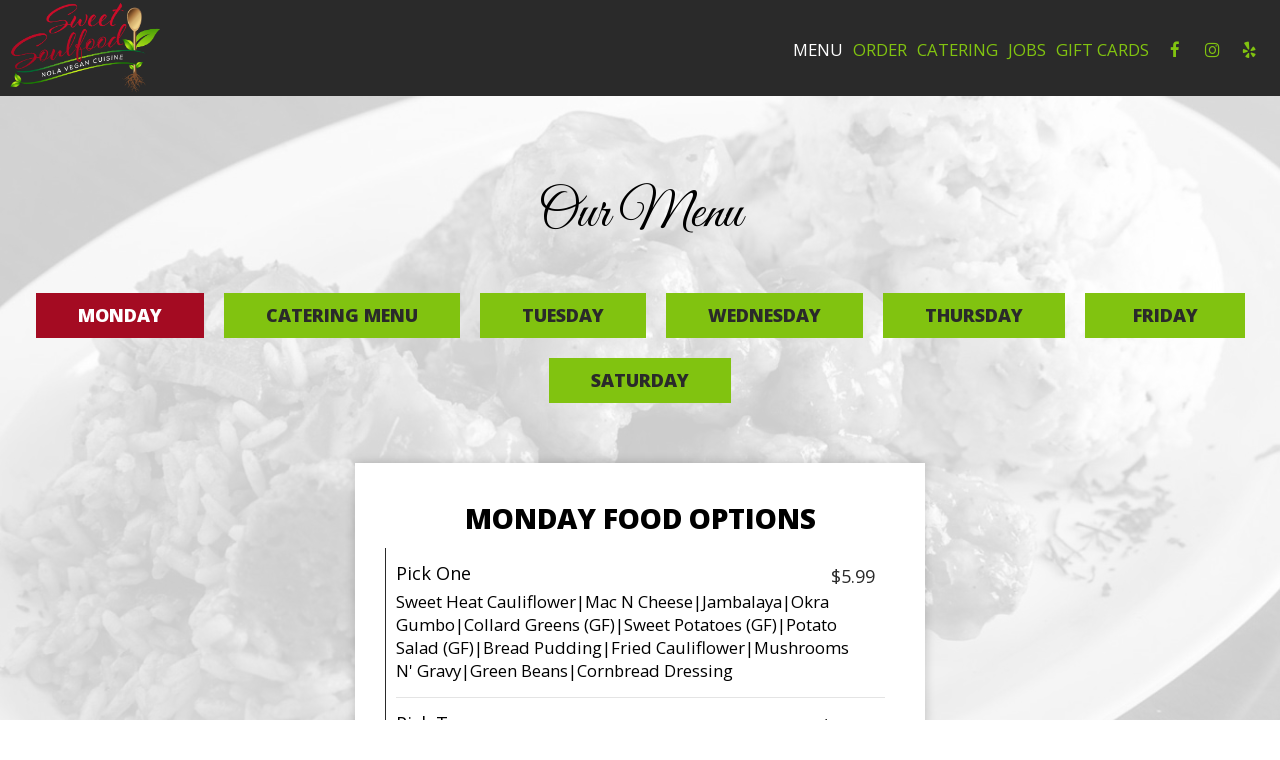

--- FILE ---
content_type: text/html; charset=utf-8
request_url: https://sweetvegansoulfood.com/new-orleans-sweet-soulfood-food-menu
body_size: 19571
content:
<!DOCTYPE html>
<html lang="en"><head><!-- Google tag (gtag.js) --><script async="async" src="https://www.googletagmanager.com/gtag/js?id=G-VG24VK2VKT"></script><script>
    window.dataLayer = window.dataLayer || [];
    function gtag(){dataLayer.push(arguments);}
    gtag('set', 'linker', {'domains': ['tmt.spotapps.co','spothopperapp.com']});
    gtag('js', new Date());
    gtag('config', 'G-5ZY79G89GS');
    gtag('config', 'G-VG24VK2VKT');
  </script><!-- wcache 2025-11-22 12:15:55.392551Z --><!--
smart_footer: true,
smart_footer_version: 2,
scripting_active: false
--><meta charset="utf-8"/><meta content="IE=edge" http-equiv="X-UA-Compatible"/><meta content="width=device-width, initial-scale=1" name="viewport"/><meta content="" name="description"/><meta content="" name="author"/><meta content="https://static.spotapps.co/website_images/ab_websites/80749_website/logo.png" property="og:image"/><meta content="image/png" property="og:image:type"/><title>Sweet Soulfood - Food Menu</title><script>document.cookie='resolution='+Math.max(screen.width,screen.height)+("devicePixelRatio" in window ? ","+devicePixelRatio : ",1")+'; path=/';</script><link href="https://static.spotapps.co/website_images/ab_websites/80749_website/favicons/apple-touch-icon.png" rel="apple-touch-icon" sizes="180x180"/><link href="https://static.spotapps.co/website_images/ab_websites/80749_website/favicons/favicon-32x32.png" rel="icon" sizes="32x32" type="image/png"/><link href="https://static.spotapps.co/website_images/ab_websites/80749_website/favicons/favicon-16x16.png" rel="icon" sizes="16x16" type="image/png"/><link href="https://static.spotapps.co/website_images/ab_websites/80749_website/favicons/site.webmanifest" rel="manifest"/><link color="#5bbad5" href="https://static.spotapps.co/website_images/ab_websites/80749_website/favicons/safari-pinned-tab.svg" rel="mask-icon"/><link href="https://static.spotapps.co/website_images/ab_websites/80749_website/favicons/favicon.ico" rel="shortcut icon"/><meta content="#da532c" name="msapplication-TileColor"/><meta content="https://static.spotapps.co/website_images/ab_websites/80749_website/favicons/browserconfig.xml" name="msapplication-config"/><meta content="#ffffff" name="theme-color"/><link href="https://static.spotapps.co/web/sweetvegansoulfood--com/lib/bootstrap/css/bootstrap.min.css" rel="stylesheet"/><link href="https://static.spotapps.co/web/sweetvegansoulfood--com/lib/custom-scrollbar/jquery.mCustomScrollbar.css" rel="stylesheet"/><link href="https://static.spotapps.co/web/sweetvegansoulfood--com/lib/font-awesome-4.7.0/css/font-awesome.min.css" rel="stylesheet"/><link href="https://static.spotapps.co/web/sweetvegansoulfood--com/lib/hover_css/css/hover-min.css" rel="stylesheet"/><link href="https://static.spotapps.co/web/sweetvegansoulfood--com/lib/owlcarousel/owl.carousel.min.css" rel="stylesheet"/><link href="https://static.spotapps.co/web/sweetvegansoulfood--com/lib/owlcarousel/owl.theme.default.min.css" rel="stylesheet"/><link href="https://static.spotapps.co/web-lib/leaflet/leaflet@1.3.1/dist/leaflet.css" rel="stylesheet"/><link href="https://static.spotapps.co/web/sweetvegansoulfood--com/css/style.css?version2" rel="stylesheet"/><link href="https://static.spotapps.co/web/sweetvegansoulfood--com/css/bottom_navigation_v1.css?v1696411673" rel="stylesheet"/><link href="css/custom.css?v1696411673&domain=sweetvegansoulfood.com" rel="stylesheet"/><link href="https://static.spotapps.co/web/sweetvegansoulfood--com/lib/icons_font/css/social_icons.css" rel="stylesheet"/><!--[if IE 7]><link rel="stylesheet" href="lib/icons_font/css/social_icons-ie7.css"><![endif]--><!--[if lt IE 9]>
    <script src="//oss.maxcdn.com/libs/html5shiv/3.7.0/html5shiv.js"></script>
    <script src="//oss.maxcdn.com/libs/respond.js/1.4.2/respond.min.js"></script>
    <![endif]--><style>

      .webkit-mobile-body>div:first-child{
          -webkit-overflow-scrolling: touch;
      }

      .food-menu-page:before {
                  background-image: url('https://static.spotapps.co/website_images/ab_websites/80749_website/mpb.jpg');
                          -webkit-filter: grayscale(1) opacity(0.2);
          -moz-filter: grayscale(1) opacity(0.2);
          -o-filter: grayscale(1) opacity(0.2);
          -ms-filter: grayscale(1) opacity(0.2);
          filter: grayscale(1) opacity(0.2);
              }

            	@media (max-width: 1023px) {
      		.food-menu-grid .food-item-holder {
      	    text-align: right;
      	  }
      	  .food-menu-grid .food-item-title {
      	    display: block;
      	    text-align: left;
      	  }
      	  .food-menu-grid .food-price {
      	    float: none;
      	  }
      	  .food-menu-grid .food-item-description {
      	    text-align: left;
      	  }
      	}
      
    </style><link href="https://static.spotapps.co/websites/mt/css/general-food-menu-patch.css" rel="stylesheet"/><script src="https://static.spotapps.co/websites/lib/lazysizes/lazysizes.min.js" async=""></script><script>
function ga_check(){
  return true;
}
</script><script>
function universal_ga(action, type, category, ev_action, label){
  if(typeof ga === 'function')
  {
    if(!(action && label))
      ga(action, type, category)
    else
      ga(action, type, category, ev_action, label)
  }

  if(typeof gtag === 'function')
  {
    if(!(action && label))
    {
      hash = category
      ev_label = hash["eventLabel"]
      var splits = ev_label.match(/.{1,100}/g) ?? [];
      delete(hash["eventLabel"])

      if(splits.length <= 1)
        hash["eventLabel"] = ev_label
      else
      {
        for (let i = 0; i < splits.length; i++) {
          var key = "eventLabel_"+i
          hash[key] = splits[i]
        }
      }
      console.log(hash)
      gtag("event", hash["eventCategory"], hash);
    }
    else
    {
      var hash = {
        eventCategory: category,
        eventAction: ev_action
      }

      var splits = label.match(/.{1,100}/g) ?? [];
      if(splits.length <= 1)
        hash["eventLabel"] = label
      else
      {
        for (let i = 0; i < splits.length; i++) {
          var key = "eventLabel_"+i
          hash[key] = splits[i]
        }
      }
      gtag("event", hash["eventCategory"], hash);
    }
  }
}
</script><script>    function getPromotionUrlParams(){
      var params_str = sessionStorage.getItem('shUrlParams');
      if (params_str != null){
        return JSON.parse(params_str);
      }else{
        return {};
      }
    }

    function getPromotionSourceDetails(){
        var params_str = localStorage.getItem('promotionSourceDetails');
        if (params_str != null){
          return JSON.parse(params_str);
        }else{
          return {};
        }
    }

    function getLastEmailVisitInDays(){
      var promotionSourceDetails = getPromotionSourceDetails();
      if (!promotionSourceDetails['last_visit_email'] ){
        return null;
      }
      return Math.floor((new Date() - new Date(promotionSourceDetails['last_visit_email'])) / (1000 * 60 * 60 * 24));
    }

    function getLastSocialVisitInDays(){
      var promotionSourceDetails = getPromotionSourceDetails();
      if (!promotionSourceDetails['last_visit_social'] ){
        return null;
      }
      return Math.floor((new Date() - new Date(promotionSourceDetails['last_visit_social'])) / (1000 * 60 * 60 * 24));
    }

    var shUrlParams = getPromotionUrlParams();
    var promotionSourceDetails = getPromotionSourceDetails();

    new URL(document.location).searchParams.forEach(function(value, paramName){

     shUrlParams[paramName] = value;

     if (paramName == 'source' && value =='social' ){
       promotionSourceDetails['last_visit_social'] = new Date();
       localStorage.setItem('promotionSourceDetails', JSON.stringify(promotionSourceDetails));
     }

     if (paramName == 'source' && value =='email' ){
       promotionSourceDetails['last_visit_email'] = new Date();
       localStorage.setItem('promotionSourceDetails', JSON.stringify(promotionSourceDetails));
     }

    });

    sessionStorage.setItem('shUrlParams', JSON.stringify(shUrlParams))
</script></head><body class="drink-menu   "><div class="food-menu-page"><header><style>


.navbar.nav-v6 .container {
  padding-top: 10px;
  padding-bottom: 10px;
}
.navbar.nav-v6.nav-scroll .container {
  padding-top: 0px;
  padding-bottom: 0px;
}
.navbar.nav-v6 .header-logo img {
  max-width: 100%;
}
.navbar.nav-v6.nav-scroll .header-logo img {
  max-width: 90%;
}

@media (max-width: 767px) {
  .navbar.nav-v6 .navbar-header {
    padding-top: 10px;
    padding-bottom: 10px;
  }
  .navbar.nav-v6.nav-scroll .navbar-header{
    padding-top: 0px;
    padding-bottom: 0px;
  }
  .navbar.nav-v6 .socialnav {
    margin-top: 10px;
  }
  .navbar.nav-v6.nav-scroll .socialnav {
    margin-top: 0px;
  }
  .navbar.nav-v6 .container {
    padding-top: 0;
    padding-bottom: 0;
  }
  .navbar.nav-v6.nav-scroll .container {
    padding-top: 0;
    padding-bottom: 0;
  }
  .navbar.nav-v6 .header-logo {
    height: 70px;
  }
  .navbar.nav-v6.nav-scroll .header-logo {
    height: 50px;
  }
  .navbar.nav-v6 .header-logo img {
    max-height: 100%;
  }
}


.navbar-regular .navbar-collapse.collapse.in {
  background-color: transparent;
  width: 100%;
}
.navbar.nav-v6{
    background-color: #2A2A2A;
    -webkit-box-shadow: 0px 2px 5px 0px rgba(0,0,0,0);
    -moz-box-shadow: 0px 2px 5px 0px rgba(0,0,0,0);
    box-shadow: 0px 2px 5px 0px rgba(0,0,0,0);
    -moz-transition: all 0.3s ease-in-out;
    -webkit-transition: all 0.3s ease-in-out;
    -o-transition: all 0.3s ease-in-out;
    transition: all 0.3s ease-in-out;
}
.navbar.nav-v6.nav-scroll{
    background-color: #2A2A2A;
    -webkit-box-shadow: 0px 2px 5px 0px rgba(0,0,0,0.4);
    -moz-box-shadow: 0px 2px 5px 0px rgba(0,0,0,0.4);
    box-shadow: 0px 2px 5px 0px rgba(0,0,0,0.4);
}
.drink-menu .navbar.nav-v6{
  background-color: #2A2A2A;
  -webkit-box-shadow: 0px 2px 5px 0px rgba(0,0,0,0);
  -moz-box-shadow: 0px 2px 5px 0px rgba(0,0,0,0);
  box-shadow: 0px 2px 5px 0px rgba(0,0,0,0);
  -moz-transition: all 0.3s ease-in-out;
  -webkit-transition: all 0.3s ease-in-out;
  -o-transition: all 0.3s ease-in-out;
  transition: all 0.3s ease-in-out;
}
.drink-menu .navbar.nav-v6.nav-scroll{
  background-color: #2A2A2A;
  -webkit-box-shadow: 0px 2px 5px 0px rgba(0,0,0,0.4);
  -moz-box-shadow: 0px 2px 5px 0px rgba(0,0,0,0.4);
  box-shadow: 0px 2px 5px 0px rgba(0,0,0,0.4);
}
.navbar-regular.nav-v6 .navbar-nav>li>a,
.navbar-regular.nav-v6 .navbar-nav>li>a:hover,
.navbar-regular.nav-v6 .navbar-nav>.active>a,
.navbar-regular.nav-v6 .navbar-nav>.active>a:focus,
.navbar-regular.nav-v6 .navbar-nav>.active>a:hover{
  border: none;
  border-right: 1px solid #81C310;
  background-color: transparent;
  color: #fff;
  -moz-transition: all 0.3s ease-in-out;
  -webkit-transition: all 0.3s ease-in-out;
  -o-transition: all 0.3s ease-in-out;
  transition: all 0.3s ease-in-out;
}
.navbar-regular.nav-v6 .navbar-nav>li>a {
  color: #81C310;
}
.drink-menu .navbar.nav-v6 .navbar-nav>li>a {
  color: #81C310;
  border-right: 1px solid #81C310;
}
.drink-menu .navbar-regular.nav-v6 .navbar-nav>li>a:hover,
.drink-menu .navbar-regular.nav-v6 .navbar-nav>.active>a,
.drink-menu .navbar-regular.nav-v6 .navbar-nav>.active>a:focus,
.drink-menu .navbar-regular.nav-v6 .navbar-nav>.active>a:hover{
  color: #fff;
}
li.drop-down-link .sub-menu {
  background-color: #2A2A2A;
  color: #81C310;
  }
.nav-scroll li.drop-down-link .sub-menu {
  background-color: #2A2A2A;
  color: #81C310;
}
.drink-menu li.drop-down-link .sub-menu {
  background-color: #2A2A2A;
  color: #81C310;
  }
.drink-menu .nav-scroll li.drop-down-link .sub-menu {
  background-color: #2A2A2A;
  color: #81C310;
}
li.drop-down-link .sub-menu a,
li.drop-down-link div.drop-down {
  color: #81C310;
}
.nav-scroll li.drop-down-link .sub-menu a,
.nav-scroll li.drop-down-link li.drop-down-link div.drop-down {
  color: #81C310;
}
.drink-menu li.drop-down-link .sub-menu a,
.drink-menu li.drop-down-link div.drop-down {
  color: #81C310;
}
.drink-menu .nav-scroll li.drop-down-link .sub-menu a,
.drink-menu .nav-scroll li.drop-down-link div.drop-down {
  color: #81C310;
}

li.drop-down-link .sub-menu a:hover,
.drink-menu li.drop-down-link .sub-menu a:hover,
li.drop-down-link .sub-menu a:focus,
.drink-menu li.drop-down-link .sub-menu a:focus {
  color: #fff;
}

.navbar-regular.nav-v6 .navbar-toggle .icon-bar {
  background-color: #81C310;
  -moz-transition: all 0.3s ease-in-out;
  -webkit-transition: all 0.3s ease-in-out;
  -o-transition: all 0.3s ease-in-out;
  transition: all 0.3s ease-in-out;
}
.drink-menu .navbar-regular.nav-v6 .navbar-toggle .icon-bar {
  background-color: #81C310;
}
.navbar-regular.nav-v6 [aria-expanded="true"].navbar-toggle .icon-bar {
  background-color: #fff;
}
.drink-menu .navbar-regular.nav-v6 [aria-expanded="true"].navbar-toggle .icon-bar{
  background-color: #fff;
}
.navbar-regular.nav-v6.nav-scroll .navbar-nav>li>a,
.navbar-regular.nav-v6.nav-scroll .navbar-nav>li>a:hover,
.navbar-regular.nav-v6.nav-scroll .navbar-nav>.active>a,
.navbar-regular.nav-v6.nav-scroll .navbar-nav>.active>a:focus,
.navbar-regular.nav-v6.nav-scroll .navbar-nav>.active>a:hover{
  border: none;
  border-right: 1px solid #81C310;
  color: #fff;
}
.navbar-regular.nav-v6.nav-scroll .navbar-nav>li>a {
  color: #81C310;
}
.drink-menu .navbar.nav-v6.nav-scroll .navbar-nav>li>a {
  color: #81C310;
  border-right: 1px solid #81C310;
}
.drink-menu .navbar-regular.nav-v6.nav-scroll .navbar-nav>li>a:hover,
.drink-menu .navbar-regular.nav-v6.nav-scroll .navbar-nav>.active>a,
.drink-menu .navbar-regular.nav-v6.nav-scroll .navbar-nav>.active>a:focus,
.drink-menu .navbar-regular.nav-v6.nav-scroll .navbar-nav>.active>a:hover{
  color: #fff;
}

.nav-scroll li.drop-down-link .sub-menu a:hover,
.drink-menu .nav-scroll li.drop-down-link .sub-menu a:hover,
.nav-scroll li.drop-down-link .sub-menu a:focus,
.drink-menu .nav-scroll li.drop-down-link .sub-menu a:focus {
  color: #fff;
}

.navbar-regular.nav-v6.nav-scroll .navbar-toggle .icon-bar {
  background-color: #81C310;
}
.drink-menu .navbar-regular.nav-v6.nav-scroll .navbar-toggle .icon-bar {
  background-color: #81C310;
}
.navbar-regular.nav-v6.nav-scroll [aria-expanded="true"].navbar-toggle .icon-bar {
  background-color: #fff;
}
.drink-menu .navbar-regular.nav-v6.nav-scroll [aria-expanded="true"].navbar-toggle .icon-bar{
  background-color: #fff;
}
.navbar.nav-v6 .header-logo-text{
  color: #81C310;
  -moz-transition: all 0.3s ease-in-out;
  -webkit-transition: all 0.3s ease-in-out;
  -o-transition: all 0.3s ease-in-out;
  transition: all 0.3s ease-in-out;
}
.navbar.nav-v6.nav-scroll .header-logo-text{
  color: #81C310;
}
.navbar.nav-v6 .social-icon{
  color: #81C310;
  -moz-transition: all 0.3s ease-in-out;
  -webkit-transition: all 0.3s ease-in-out;
  -o-transition: all 0.3s ease-in-out;
  transition: all 0.3s ease-in-out;
}
.navbar.nav-v6.nav-scroll .social-icon{
  color: #81C310;
}
.navbar.nav-v6 .social-square .contact-icon:hover {
  color: #81C310;
  background-color: #fff;
}
.navbar.nav-v6.nav-scroll .social-square .contact-icon:hover {
  color: #81C310;
  background-color: #fff;
}

.drink-menu .navbar.nav-v6 .header-logo-text{
  color: #81C310;
}
.drink-menu .navbar.nav-v6.nav-scroll .header-logo-text{
  color: #81C310;
}
.drink-menu .navbar.nav-v6 .social-icon{
  color: #81C310;
}
.drink-menu  .navbar.nav-v6.nav-scroll .social-icon{
  color: #81C310;
}
.drink-menu .navbar.nav-v6 .social-square .contact-icon:hover {
  color: #81C310;
}
.drink-menu .navbar.nav-v6.nav-scroll .social-square .contact-icon:hover {
  color: #81C310;
}
.navbar.nav-v6 .container {
  border-bottom: 1px solid transparent;
  -moz-transition: all 0.3s ease-in-out;
  -webkit-transition: all 0.3s ease-in-out;
  -o-transition: all 0.3s ease-in-out;
  transition: all 0.3s ease-in-out;
}
.navbar.nav-v6.nav-scroll .container {
  border-bottom: 1px solid transparent;
}
.drink-menu .navbar.nav-v6 .container {
  border-bottom: 1px solid transparent;
}
.drink-menu .navbar.nav-v6.nav-scroll .container {
  border-bottom: 1px solid transparent;
}
@media (max-width: 767px) {
  .navbar.nav-v6 .container,
  .navbar.nav-v6.nav-scroll .container,
  .drink-menu .navbar.nav-v6 .container,
  .drink-menu .navbar.nav-v6.nav-scroll .container {
    border-bottom: none;
  }
  .navbar.nav-v6 .navbar-header {
    border-bottom: 2px solid transparent;
  }
  .navbar.nav-v6.nav-scroll .navbar-header {
    border-bottom: 2px solid transparent;
  }
  .drink-menu .navbar.nav-v6 .navbar-header {
    border-bottom: 2px solid transparent;
  }
  .drink-menu .navbar.nav-v6.nav-scroll .navbar-header {
    border-bottom: 2px solid transparent;
  }
  li.drop-down-link .sub-menu,
  .drink-menu li.drop-down-link .sub-menu {
    width: 100% !important;
    background-color: transparent;
  }
  .nav-scroll li.drop-down-link .sub-menu,
  .drink-menu .nav-scroll li.drop-down-link .sub-menu {
    background-color: transparent;
  }
    .navbar-regular.nav-v6 .navbar-nav>li>a:hover,
  .navbar-regular.nav-v6 .navbar-nav>.active>a,
  .navbar-regular.nav-v6 .navbar-nav>.active>a:focus,
  .navbar-regular.nav-v6 .navbar-nav>.active>a:hover{
    background-color: #fff;
    color: #81C310;
  }
  .navbar-regular.nav-v6.nav-scroll .navbar-nav>li>a:hover,
  .navbar-regular.nav-v6.nav-scroll .navbar-nav>.active>a,
  .navbar-regular.nav-v6.nav-scroll .navbar-nav>.active>a:focus,
  .navbar-regular.nav-v6.nav-scroll .navbar-nav>.active>a:hover{
    background-color: #fff;
    color: #81C310;
  }
  .drink-menu .navbar-regular.nav-v6 .navbar-nav>li>a:hover,
  .drink-menu .navbar-regular.nav-v6 .navbar-nav>.active>a,
  .drink-menu .navbar-regular.nav-v6 .navbar-nav>.active>a:focus,
  .drink-menu .navbar-regular.nav-v6 .navbar-nav>.active>a:hover{
    color: #81C310;
  }
  .drink-menu .navbar-regular.nav-v6.nav-scroll .navbar-nav>li>a:hover,
  .drink-menu .navbar-regular.nav-v6.nav-scroll .navbar-nav>.active>a,
  .drink-menu .navbar-regular.nav-v6.nav-scroll .navbar-nav>.active>a:focus,
  .drink-menu .navbar-regular.nav-v6.nav-scroll .navbar-nav>.active>a:hover{
    color: #81C310;
  }

  .navbar-regular.nav-v6 li.drop-down-link.active .drop-down .fa.fa-angle-up {
    color: #fff;
  }
  .navbar-regular.nav-v6.nav-scroll li.drop-down-link.active .drop-down .fa.fa-angle-up {
    color: #fff;
  }

}
</style><!-- nav --><nav class="navbar nav-v4 nav-v6 nav-v6-drop navbar-regular navbar-fixed-top" id="navbar" role="navigation"><div class="visuallyhidden" id="skip"><a href="#content">Skip to Main Content</a></div><div class="container"><div class="navbar-header"><button class="navbar-toggle" data-target="#navbar-collapse-1" data-toggle="collapse" type="button"><span class="sr-only">Toggle navigation</span><span class="icon-bar"></span><span class="icon-bar"></span><span class="icon-bar"></span></button></div><a class="header-logo logo-top" href="/#"><img alt="Sweet Soulfood logo top" class="img-responsive logo-top" src="https://static.spotapps.co/website_images/ab_websites/80749_website/logo.png"/></a><a class="header-logo logo-scroll" href="/"><img alt="Sweet Soulfood logo scroll" class="img-responsive logo-scroll" src="https://static.spotapps.co/website_images/ab_websites/80749_website/logo.png"/></a><ul class="socialnav"><li class="social-links social-icons-holder social-square"><a class="pull-left contact-icon" href="https://www.facebook.com/1693122260926657" target="_blank"><i class="social-icon fa fa-facebook"></i><span>Facebook page</span></a><a class="pull-left contact-icon" href="https://www.instagram.com/sweetvegansoulfood" target="_blank"><i class="social-icon fa fa-instagram"></i><span>Instagram page</span></a><a class="pull-left contact-icon" href="https://www.yelp.com/biz/sweet-soulfood-new-orleans" target="_blank"><i aria-hidden="true" class="social-icon fa fa-yelp"></i><span>Yelp page</span></a></li></ul><div class="collapse navbar-collapse" id="navbar-collapse-1"><ul class="nav navbar-nav navbar-right"><li class="active nav-menu-page"><a class="" href="/new-orleans-sweet-soulfood-food-menu" id="/New-Orleans-Sweet-Soulfood-food-menu_link" target="_self">
                    Menu
                    
                </a></li><li class=" nav-order-link"><a class="link-order-sh" href="https://tmt.spotapps.co/ordering-menu?spot_id=80749&callback_url=http://sweetvegansoulfood.com/new-orleans-sweet-soulfood-food-menu#" id="https://tmt.spotapps.co/ordering-menu?spot_id=80749&callback_url=http://sweetvegansoulfood.com/new-orleans-sweet-soulfood-food-menu#_link" target="_self">
                    Order
                    
                </a></li><li class=" nav-catering-link"><a class="link-catering-sh" href="https://tmt.spotapps.co/ordering-menu?spot_id=117609&accordion=true&images=yes&callback_url=http://sweetvegansoulfood.com/new-orleans-sweet-soulfood-food-menu#" id="https://tmt.spotapps.co/ordering-menu?spot_id=117609&accordion=true&images=yes&callback_url=http://sweetvegansoulfood.com/new-orleans-sweet-soulfood-food-menu#_link" target="_self">
                    Catering
                    
                </a></li><li class=" nav-jobs-link"><a class="link-jobs-sh" href="https://tmt.spotapps.co/job-listings?spot_id=80749&callback_url=http://sweetvegansoulfood.com/new-orleans-sweet-soulfood-food-menu#" id="https://tmt.spotapps.co/job-listings?spot_id=80749&callback_url=http://sweetvegansoulfood.com/new-orleans-sweet-soulfood-food-menu#_link" target="_self">
                    Jobs
                    
                </a></li><li class=" gift-cards-nav"><a class="gift-cards-link" href="https://squareup.com/gift/F1MBWYDQ1397W/order" id="gift-cards-link_link" target="_blank">
                    Gift Cards
                    
                </a></li></ul></div></div></nav></header><main id="content" role="main"><article><div class="food-menu-v2-wrapper section-wrapper menu-item-photos" id="food"><h1 class="section-header">Our Menu</h1><div class="food-menu-nav"><a class="food-menu-nav-item menu_116826_link custom-temp-btn hvr-fade" href="116826" id="Monday"><span>Monday</span></a><a class="food-menu-nav-item menu_105165_link custom-temp-btn hvr-fade" href="105165" id="Catering"><span>Catering Menu</span></a><a class="food-menu-nav-item menu_116864_link custom-temp-btn hvr-fade" href="116864" id="Tuesday"><span>Tuesday</span></a><a class="food-menu-nav-item menu_116865_link custom-temp-btn hvr-fade" href="116865" id="Wednesday"><span>Wednesday</span></a><a class="food-menu-nav-item menu_116866_link custom-temp-btn hvr-fade" href="116866" id="Thursday"><span>Thursday</span></a><a class="food-menu-nav-item menu_116867_link custom-temp-btn hvr-fade" href="116867" id="Friday"><span>Friday</span></a><a class="food-menu-nav-item menu_116868_link custom-temp-btn hvr-fade" href="116868" id="Saturday"><span>Saturday</span></a></div><div class="container"><div class="food-menu-holder"><div class="menu_116826 food-menu-grid" style="display:none"><div class="food-menu-grid-sizer"></div><div class="food-menu-grid-item  food-menu-grid-item--width2"><section><div class="food-menu-grid-item-content"><h2>Monday Food Options</h2><div class="food-menu-content"><div class="food-item-holder" id="menu_item_1448800"><!-- START the SH menu item photo --><!-- END the SH menu item photo --><div class="food-item-title"><h3>Pick One</h3></div><div class="food-price">$5.99</div><div class="food-item-description">Sweet Heat Cauliflower|Mac N Cheese|Jambalaya|Okra Gumbo|Collard Greens (GF)|Sweet Potatoes (GF)|Potato Salad (GF)|Bread Pudding|Fried Cauliflower|Mushrooms N&apos; Gravy|Green Beans|Cornbread Dressing</div></div><div class="food-item-holder" id="menu_item_1448790"><!-- START the SH menu item photo --><!-- END the SH menu item photo --><div class="food-item-title"><h3>Pick Two</h3></div><div class="food-price">$10.99</div><div class="food-item-description">Sweet Heat Cauliflower|Mac N Cheese|Jambalaya|Okra Gumbo|Collard Greens (GF)|Sweet Potatoes (GF)|Potato Salad (GF)|Bread Pudding|Fried Cauliflower|Mushrooms N&apos; Gravy|Green Beans|Cornbread Dressing</div></div><div class="food-item-holder" id="menu_item_1448791"><!-- START the SH menu item photo --><!-- END the SH menu item photo --><div class="food-item-title"><h3>Pick Three</h3></div><div class="food-price">$12.99</div><div class="food-item-description">Sweet Heat Cauliflower|Mac N Cheese|Jambalaya|Okra Gumbo|Collard Greens (GF)|Sweet Potatoes (GF)|Potato Salad (GF)|Bread Pudding|Fried Cauliflower|Mushrooms N&apos; Gravy|Green Beans|Cornbread  Dressing</div></div><div class="food-item-holder" id="menu_item_1448794"><!-- START the SH menu item photo --><!-- END the SH menu item photo --><div class="food-item-title"><h3>Pick Four</h3></div><div class="food-price">$14.99</div><div class="food-item-description">Sweet Heat Cauliflower|Cashew Mac|Jambalaya|Okra Gumbo|Collard Greens (GF)|Sweet Potatoes (GF)|Potato Salad (GF)|Bread Pudding|Fried Cauliflower|Mushrooms N&apos; Gravy|Green Beans|Cornbread Dressing</div></div><div class="food-item-holder" id="menu_item_1519060"><!-- START the SH menu item photo --><!-- END the SH menu item photo --><div class="food-item-title"><h3>Cornbread</h3></div><div class="food-price">$3.00</div><div class="food-item-description"></div></div><div class="food-item-holder" id="menu_item_1519061"><!-- START the SH menu item photo --><!-- END the SH menu item photo --><div class="food-item-title"><h3>Brownie</h3></div><div class="food-price">$3.50</div><div class="food-item-description"></div></div><div class="food-item-holder" id="menu_item_1519076"><!-- START the SH menu item photo --><!-- END the SH menu item photo --><div class="food-item-title"><h3>Family Meal</h3></div><div class="food-price">$85.00</div><div class="food-item-description">Comes with  Cauliflower, Cashew Mac, Sweet Potatoes,  Greens, and a large Bread Pudding</div></div><div class="food-item-holder" id="menu_item_2358567"><!-- START the SH menu item photo --><!-- END the SH menu item photo --><div class="food-item-title"><h3>Full Plate</h3></div><div class="food-price">$20.00</div><div class="food-item-description">Fried Cauliflower</div></div><div class="food-item-holder" id="menu_item_2358568"><!-- START the SH menu item photo --><!-- END the SH menu item photo --><div class="food-item-title"><h3>Full Plate</h3></div><div class="food-price">$20.00</div><div class="food-item-description">Cashew Mac</div></div><div class="food-item-holder" id="menu_item_2358569"><!-- START the SH menu item photo --><!-- END the SH menu item photo --><div class="food-item-title"><h3>Full Plate</h3></div><div class="food-price">$20.00</div><div class="food-item-description">Collards/Cabbage</div></div><div class="food-item-holder" id="menu_item_2358570"><!-- START the SH menu item photo --><!-- END the SH menu item photo --><div class="food-item-title"><h3>Full Plate</h3></div><div class="food-price">$20.00</div><div class="food-item-description">Sweet Potatoes</div></div><div class="food-item-holder" id="menu_item_2358572"><!-- START the SH menu item photo --><!-- END the SH menu item photo --><div class="food-item-title"><h3>Full Plate</h3></div><div class="food-price">$20.00</div><div class="food-item-description">Sweet Heat Cauliflower</div></div><div class="food-item-holder" id="menu_item_3478575"><!-- START the SH menu item photo --><!-- END the SH menu item photo --><div class="food-item-title"><h3>Fruit Juices</h3></div><div class="food-price">$5.00/24oz</div><div class="food-item-description">Sour Sop &amp; Ginger/ Strawberry Lemonade/ Pineapple Mango/ Green Goodness</div></div><div class="food-item-holder" id="menu_item_5482340"><!-- START the SH menu item photo --><!-- END the SH menu item photo --><div class="food-item-title"><h3>Thanksgiving Family Meal</h3></div><div class="food-price">$100.00</div><div class="food-item-description">Includes 5 Stuffed Bell Peppers, Cashew Mac, Sweet Potatoes, Greens, and Cornbread Dressing</div></div></div></div></section></div><!-- end of food menu grod item --></div><!-- end of food menu --><div class="menu_105165 food-menu-grid" style="display:none"><div class="food-menu-grid-sizer"></div><div class="food-menu-grid-item  food-menu-grid-item--width2"><section><div class="food-menu-grid-item-content"><h2>Dishes</h2><div class="food-menu-description"><p>Your choice of size.</p></div><div class="food-menu-content"><div class="food-item-holder" id="menu_item_5482334"><!-- START the SH menu item photo --><!-- END the SH menu item photo --><div class="food-item-title"><h3>FAMILY MEAL</h3></div><div class="food-price">$225.00</div><div class="food-item-description">Pick ANY 5 MENU ITEMS. PLEASE WRITE THE ITEMS YOU WOULD LIKE.</div></div></div></div></section></div><!-- end of food menu grod item --></div><!-- end of food menu --><div class="menu_116864 food-menu-grid" style="display:none"><div class="food-menu-grid-sizer"></div><div class="food-menu-grid-item  food-menu-grid-item--width2"><section><div class="food-menu-grid-item-content"><h2>Tuesday Food Options</h2><div class="food-menu-content"><div class="food-item-holder" id="menu_item_1448809"><!-- START the SH menu item photo --><!-- END the SH menu item photo --><div class="food-item-title"><h3>Pick One</h3></div><div class="food-price">$5.99</div><div class="food-item-description">Eggplant Lasagna|Orange Cauliflower|Fried Cauliflower|Cashew Mac|Jambalaya|Veggie Fried Rice|Okra Gumbo|Creole Curry|Mushrooms N&apos; Gravy|Collard Greens|Sweet Potatoes|Bread Pudding|Potato Salad</div></div><div class="food-item-holder" id="menu_item_1448810"><!-- START the SH menu item photo --><!-- END the SH menu item photo --><div class="food-item-title"><h3>Pick Two</h3></div><div class="food-price">$10.99</div><div class="food-item-description">Eggplant Lasagna|Orange Cauliflower|Fried Cauliflower|Cashew Mac|Jambalaya|Veggie Fried Rice|Okra Gumbo|Creole Curry|Mushrooms N&apos; Gravy|Collard Greens|Sweet Potatoes|Bread Pudding|Potato Salad</div></div><div class="food-item-holder" id="menu_item_1448811"><!-- START the SH menu item photo --><!-- END the SH menu item photo --><div class="food-item-title"><h3>Pick Three</h3></div><div class="food-price">$12.99</div><div class="food-item-description">Eggplant Lasagna|Orange Cauliflower|Fried Cauliflower|Cashew Mac|Jambalaya|Veggie Fried Rice|Okra Gumbo|Creole Curry|Mushrooms N&apos; Gravy|Collard Greens|Sweet Potatoes|Bread Pudding|Potato Salad</div></div><div class="food-item-holder" id="menu_item_1448812"><!-- START the SH menu item photo --><!-- END the SH menu item photo --><div class="food-item-title"><h3>Pick Four</h3></div><div class="food-price">$14.99</div><div class="food-item-description">Eggplant Lasagna|Orange Cauliflower|Fried Cauliflower|Cashew Mac|Jambalaya|Veggie Fried Rice|Okra Gumbo|Creole Curry|Mushrooms N&apos; Gravy|Collard Greens|Sweet Potatoes|Bread Pudding|Potato Salad</div></div><div class="food-item-holder" id="menu_item_1519082"><!-- START the SH menu item photo --><!-- END the SH menu item photo --><div class="food-item-title"><h3>Cornbread</h3></div><div class="food-price">$3.00</div><div class="food-item-description"></div></div><div class="food-item-holder" id="menu_item_1519083"><!-- START the SH menu item photo --><!-- END the SH menu item photo --><div class="food-item-title"><h3>Brownie</h3></div><div class="food-price">$3.50</div><div class="food-item-description"></div></div><div class="food-item-holder" id="menu_item_1519086"><!-- START the SH menu item photo --><!-- END the SH menu item photo --><div class="food-item-title"><h3>Family Meal</h3></div><div class="food-price">$85.00</div><div class="food-item-description">Comes with Cauliflower, Cashew Mac, Sweet Potatoes, Greens, and a Large Bread Pudding</div></div><div class="food-item-holder" id="menu_item_3478576"><!-- START the SH menu item photo --><!-- END the SH menu item photo --><div class="food-item-title"><h3>Fruit Juices</h3></div><div class="food-price">$5.00/24 oz</div><div class="food-item-description">Sour Sop &amp; Ginger/ Strawberry Lemonade/ Pineapple Mango/ Green Goodness</div></div><div class="food-item-holder" id="menu_item_5482341"><!-- START the SH menu item photo --><!-- END the SH menu item photo --><div class="food-item-title"><h3>Thanksgiving Family Meal</h3></div><div class="food-price">$100.00</div><div class="food-item-description">Includes 5 Stuffed Bell Peppers, Cashew Mac, Sweet Potatoes, Greens, and Cornbread Dressing</div></div></div></div></section></div><!-- end of food menu grod item --></div><!-- end of food menu --><div class="menu_116865 food-menu-grid" style="display:none"><div class="food-menu-grid-sizer"></div><div class="food-menu-grid-item  food-menu-grid-item--width2"><section><div class="food-menu-grid-item-content"><h2>Wednesday Food Options</h2><div class="food-menu-content"><div class="food-item-holder" id="menu_item_4048854"><!-- START the SH menu item photo --><!-- END the SH menu item photo --><div class="food-item-title"><h3>PICK 1</h3></div><div class="food-price">$5.99/16OZ</div><div class="food-item-description">Barbecue Cauliflower/Fried Cauliflower/Cashew Mac/Loaded Potatoes/Corn Chowder/Baked Beans/Dirty Rice/Jambalaya/Mushrooms N&apos; Gravy|Collard Greens|Sweet Potatoes|Bread Pudding|Potato Salad</div></div><div class="food-item-holder" id="menu_item_4048855"><!-- START the SH menu item photo --><!-- END the SH menu item photo --><div class="food-item-title"><h3>PICK 2</h3></div><div class="food-price">$10.99</div><div class="food-item-description">Barbecue Cauliflower/Fried Cauliflower/Cashew Mac/Loaded Potatoes/Corn Chowder/Baked Beans/Dirty Rice/Jambalaya/Mushrooms N&apos; Gravy|Collard Greens|Sweet Potatoes|Bread Pudding|Potato Salad</div></div><div class="food-item-holder" id="menu_item_4048856"><!-- START the SH menu item photo --><!-- END the SH menu item photo --><div class="food-item-title"><h3>PICK 3</h3></div><div class="food-price">$12.99</div><div class="food-item-description">Barbecue Cauliflower/Fried Cauliflower/Cashew Mac/Loaded Potatoes/Corn Chowder/Baked Beans/Dirty Rice/Jambalaya/Mushrooms N&apos; Gravy|Collard Greens|Sweet Potatoes|Bread Pudding|Potato Salad</div></div><div class="food-item-holder" id="menu_item_4048857"><!-- START the SH menu item photo --><!-- END the SH menu item photo --><div class="food-item-title"><h3>PICK4</h3></div><div class="food-item-description">Barbecue Cauliflower/Fried Cauliflower/Cashew Mac/Loaded Potatoes/Corn Chowder/Baked Beans/Dirty Rice/Jambalaya/Mushrooms N&apos; Gravy|Collard Greens|Sweet Potatoes|Bread Pudding|Potato Salad</div></div><div class="food-item-holder" id="menu_item_4048858"><!-- START the SH menu item photo --><!-- END the SH menu item photo --><div class="food-item-title"><h3>Cornbread</h3></div><div class="food-price">$3.50</div><div class="food-item-description">Hearty, cake like cornbread</div></div><div class="food-item-holder" id="menu_item_4048859"><!-- START the SH menu item photo --><!-- END the SH menu item photo --><div class="food-item-title"><h3>Brownie</h3></div><div class="food-price">$4.00</div><div class="food-item-description">Sweet Fudgey brownie with walnuts, chocolate chips, and marshmellows</div></div><div class="food-item-holder" id="menu_item_4048861"><!-- START the SH menu item photo --><!-- END the SH menu item photo --><div class="food-item-title"><h3>Sour Sop/Ginger/Lemon</h3></div><div class="food-price">$5.00/16oz</div><div class="food-item-description">Made with real fruit and aqave</div></div><div class="food-item-holder" id="menu_item_4048862"><!-- START the SH menu item photo --><!-- END the SH menu item photo --><div class="food-item-title"><h3>Strawberry Lemonade</h3></div><div class="food-price">$5.00</div><div class="food-item-description">Made with real fruit and aqave</div></div><div class="food-item-holder" id="menu_item_4048863"><!-- START the SH menu item photo --><!-- END the SH menu item photo --><div class="food-item-title"><h3>Green Goodness</h3></div><div class="food-price">$5.00</div><div class="food-item-description">Kale/cucumber/pineapple/mango/lemon</div></div><div class="food-item-holder" id="menu_item_4048864"><!-- START the SH menu item photo --><!-- END the SH menu item photo --><div class="food-item-title"><h3>Pineapple Mango</h3></div><div class="food-price">$5.00</div><div class="food-item-description">Made with real fruit and aqave</div></div><div class="food-item-holder" id="menu_item_4048866"><!-- START the SH menu item photo --><!-- END the SH menu item photo --><div class="food-item-title"><h3>Large Plate</h3></div><div class="food-price">$20.00</div><div class="food-item-description">Barbecue Cauliflower/Fried Cauliflower/Cashew Mac/Loaded Potatoes/Dirty Rice/Jambalaya|Collard Greens|Sweet Potatoes</div></div><div class="food-item-holder" id="menu_item_5482343"><!-- START the SH menu item photo --><!-- END the SH menu item photo --><div class="food-item-title"><h3>Thanksgiving Family Meal</h3></div><div class="food-price">$100.00</div><div class="food-item-description">Includes 5 Stuffed Bell Peppers, Cashew Mac, Sweet Potatoes, Greens, and Cornbread Dressing</div></div></div></div></section></div><!-- end of food menu grod item --></div><!-- end of food menu --><div class="menu_116866 food-menu-grid" style="display:none"><div class="food-menu-grid-sizer"></div><div class="food-menu-grid-item  food-menu-grid-item--width2"><section><div class="food-menu-grid-item-content"><h2>Thursday Food Options</h2><div class="food-menu-content"><div class="food-item-holder" id="menu_item_1448851"><!-- START the SH menu item photo --><!-- END the SH menu item photo --><div class="food-item-title"><h3>Pick One</h3></div><div class="food-price">$5.99</div><div class="food-item-description">Stuffed Bell Peppers|Orange Cauliflower|Fried Cauliflower|Veggie Fried Rice|Cashew Mac|Jambalaya|Yakamein|Okra Gumbo|Cornbread Dressing|Collard Greens|Sweet Potatoes|Bread Pudding|Potato Salad</div></div><div class="food-item-holder" id="menu_item_1448852"><!-- START the SH menu item photo --><!-- END the SH menu item photo --><div class="food-item-title"><h3>Pick Two</h3></div><div class="food-price">$10.99</div><div class="food-item-description">Stuffed Bell Peppers|Orange Cauliflower|Fried Cauliflower|Veggie Fried Rice|Cashew Mac|Jambalaya|Yakamein|Okra Gumbo|Cornbread Dressing|Collard Greens|Sweet Potatoes|Bread Pudding|Potato Salad</div></div><div class="food-item-holder" id="menu_item_1448853"><!-- START the SH menu item photo --><!-- END the SH menu item photo --><div class="food-item-title"><h3>Pick Three</h3></div><div class="food-price">$12.99</div><div class="food-item-description">Stuffed Bell Peppers|Orange Cauliflower|Fried Cauliflower|Veggie Fried Rice|Cashew Mac|Jambalaya|Yakamein|Okra Gumbo|Cornbread Dressing|Collard Greens|Sweet Potatoes|Bread Pudding|Potato Salad</div></div><div class="food-item-holder" id="menu_item_1448854"><!-- START the SH menu item photo --><!-- END the SH menu item photo --><div class="food-item-title"><h3>Pick Four</h3></div><div class="food-price">$14.99</div><div class="food-item-description">Stuffed Bell Peppers|Orange Cauliflower|Fried Cauliflower|Veggie Fried Rice|Cashew Mac|Jambalaya|Yakamein|Okra Gumbo|Cornbread Dressing|Collard Greens|Sweet Potatoes|Bread Pudding|Potato Salad</div></div><div class="food-item-holder" id="menu_item_1513736"><!-- START the SH menu item photo --><!-- END the SH menu item photo --><div class="food-item-title"><h3>Cornbread</h3></div><div class="food-price">$3.00</div><div class="food-item-description"></div></div><div class="food-item-holder" id="menu_item_1513738"><!-- START the SH menu item photo --><!-- END the SH menu item photo --><div class="food-item-title"><h3>Juices</h3></div><div class="food-price">$5.00/24oz</div><div class="food-item-description">Soursop &amp; Ginger-Pineapple Mango-Green Goodness-Strawberry Lemonade</div></div><div class="food-item-holder" id="menu_item_2358481"><!-- START the SH menu item photo --><!-- END the SH menu item photo --><div class="food-item-title"><h3>Family Meal</h3></div><div class="food-price">$85.00</div><div class="food-item-description">Includes Fried Cauliflower, Cashew Mac, Greens, Sweet Potatoes, and a Large Bread Pudding</div></div><div class="food-item-holder" id="menu_item_5482345"><!-- START the SH menu item photo --><!-- END the SH menu item photo --><div class="food-item-title"><h3>Thanksgiving Family Meal</h3></div><div class="food-price">$100.00</div><div class="food-item-description">Includes 5 Stuffed Bell Peppers, Cashew Mac, Sweet Potatoes, Greens, and Cornbread Dressing</div></div></div></div></section></div><!-- end of food menu grod item --></div><!-- end of food menu --><div class="menu_116867 food-menu-grid" style="display:none"><div class="food-menu-grid-sizer"></div><div class="food-menu-grid-item  food-menu-grid-item--width2"><section><div class="food-menu-grid-item-content"><h2>Friday Food Options</h2><div class="food-menu-content"><div class="food-item-holder" id="menu_item_1448855"><!-- START the SH menu item photo --><!-- END the SH menu item photo --><div class="food-item-title"><h3>Pick One</h3></div><div class="food-price">$5.99</div><div class="food-item-description">Fried Cauliflower|Sweet Heat Cauliflower|Philly Pasta|Red Beans|Jambalaya|Cashew Mac|Chickpea Cakes|Green Beans|Okra Gumbo|Collard Greens|Sweet Potatoes|Bread Pudding|Potato Salad</div></div><div class="food-item-holder" id="menu_item_1448857"><!-- START the SH menu item photo --><!-- END the SH menu item photo --><div class="food-item-title"><h3>Pick Two</h3></div><div class="food-price">$10.99</div><div class="food-item-description">Fried CauliflowerISweet Heat Cauliflower|Philly Pasta|Red Beans|Jambalaya|Cashew Mac|Chickpea Cakes|Green Beans|Okra Gumbo|Collard Greens|Sweet Potatoes|Bread Pudding|Potato Salad</div></div><div class="food-item-holder" id="menu_item_1448858"><!-- START the SH menu item photo --><!-- END the SH menu item photo --><div class="food-item-title"><h3>Pick Three</h3></div><div class="food-price">$12.99</div><div class="food-item-description">Fried CauliflowerISweet Heat Cauliflower|Philly Pasta|Red Beans|Jambalaya|Cashew Mac|Chickpea Cakes|Green Beans|Okra Gumbo|Collard Greens|Sweet Potatoes|Bread Pudding|Potato Salad</div></div><div class="food-item-holder" id="menu_item_1448859"><!-- START the SH menu item photo --><!-- END the SH menu item photo --><div class="food-item-title"><h3>Pick Four</h3></div><div class="food-price">$14.99</div><div class="food-item-description">Fried CauliflowerISweet Heat Cauliflower|Philly Pasta|Red Beans|Jambalaya|Cashew Mac|Chickpea Cakes|Green Beans|Okra Gumbo|Collard Greens|Sweet Potatoes|Bread Pudding|Potato Salad</div></div><div class="food-item-holder" id="menu_item_1513741"><!-- START the SH menu item photo --><!-- END the SH menu item photo --><div class="food-item-title"><h3>Cornbread</h3></div><div class="food-price">$3.00</div><div class="food-item-description"></div></div><div class="food-item-holder" id="menu_item_1513744"><!-- START the SH menu item photo --><!-- END the SH menu item photo --><div class="food-item-title"><h3>Fruit Juices</h3></div><div class="food-price">$5.00/24oz</div><div class="food-item-description">Soursop &amp; Ginger-Green Goodness-Pineapple Mango-Strawberry Lemonade</div></div><div class="food-item-holder" id="menu_item_2358478"><!-- START the SH menu item photo --><!-- END the SH menu item photo --><div class="food-item-title"><h3>Family Meal</h3></div><div class="food-price">$85.00</div><div class="food-item-description">Includes Fried Cauliflower, Cashew Mac, Greens, Sweet Potatoes, and a Large Bread Pudding</div></div><div class="food-item-holder" id="menu_item_5482346"><!-- START the SH menu item photo --><!-- END the SH menu item photo --><div class="food-item-title"><h3>Thanksgiving Family Meal</h3></div><div class="food-price">$100.00</div><div class="food-item-description">Includes 5 Stuffed Bell Peppers, Cashew Mac, Sweet Potatoes, Greens, and Cornbread Dressing</div></div></div></div></section></div><!-- end of food menu grod item --></div><!-- end of food menu --><div class="menu_116868 food-menu-grid" style="display:none"><div class="food-menu-grid-sizer"></div><div class="food-menu-grid-item  food-menu-grid-item--width2"><section><div class="food-menu-grid-item-content"><h2>Saturday Food Options</h2><div class="food-menu-description"><p>Sour Sop &amp; Ginger/ Strawberry Lemonade/ Pineapple Mango/ Green Goodness</p></div><div class="food-menu-content"><div class="food-item-holder" id="menu_item_1448861"><!-- START the SH menu item photo --><!-- END the SH menu item photo --><div class="food-item-title"><h3>Pick One</h3></div><div class="food-price">$5.99</div><div class="food-item-description">Fried Mushrooms|Fried Cauliflower|Orange Cauliflower|Shepard&apos;s Pie|Cashew Mac|White Beans|Okra Gumbo|Creole Curry|Jambalaya|Veggie Fried Rice|Collard Greens|Sweet Potatoes|Bread Pudding|Potato Salad</div></div><div class="food-item-holder" id="menu_item_1448862"><!-- START the SH menu item photo --><!-- END the SH menu item photo --><div class="food-item-title"><h3>Pick Two</h3></div><div class="food-price">$10.99</div><div class="food-item-description">Fried Mushrooms|Fried Cauliflower|Orange Cauliflower|Shepard&apos;s Pie|Cashew Mac|White Beans|Okra Gumbo|Creole Curry|Jambalaya|Veggie Fried Rice|Collard Greens|Sweet Potatoes|Bread Pudding|Potato Salad</div></div><div class="food-item-holder" id="menu_item_1448863"><!-- START the SH menu item photo --><!-- END the SH menu item photo --><div class="food-item-title"><h3>Pick Three</h3></div><div class="food-price">$12.99</div><div class="food-item-description">Fried Mushrooms|Fried Cauliflower|Orange Cauliflower|Shepard&apos;s Pie|Cashew Mac|White Beans|Okra Gumbo|Creole Curry|Jambalaya|Veggie Fried Rice|Collard Greens|Sweet Potatoes|Bread Pudding|Potato Salad</div></div><div class="food-item-holder" id="menu_item_1448864"><!-- START the SH menu item photo --><!-- END the SH menu item photo --><div class="food-item-title"><h3>Pick Four</h3></div><div class="food-price">$14.99</div><div class="food-item-description">Fried Mushrooms|Fried Cauliflower|Orange Cauliflower|Shepard&apos;s Pie|Cashew Mac|White Beans|Okra Gumbo|Creole Curry|Jambalaya|Veggie Fried Rice|Collard Greens|Sweet Potatoes|Bread Pudding|Potato Salad</div></div><div class="food-item-holder" id="menu_item_2358474"><!-- START the SH menu item photo --><!-- END the SH menu item photo --><div class="food-item-title"><h3>Family Meal</h3></div><div class="food-price">$85.00</div><div class="food-item-description">Includes Fried Cauliflower, Cashew Mac, Greens, Sweet Potatoes, and a Large Bread Pudding</div></div><div class="food-item-holder" id="menu_item_2358573"><!-- START the SH menu item photo --><!-- END the SH menu item photo --><div class="food-item-title"><h3>Full Plate Fried Cauliflower</h3></div><div class="food-price">$20.00</div><div class="food-item-description">Fried Cauliflower</div></div><div class="food-item-holder" id="menu_item_2358574"><!-- START the SH menu item photo --><!-- END the SH menu item photo --><div class="food-item-title"><h3>Full Plate Sweet Heat Cauliflower</h3></div><div class="food-price">$20.00</div><div class="food-item-description"></div></div><div class="food-item-holder" id="menu_item_2358576"><!-- START the SH menu item photo --><!-- END the SH menu item photo --><div class="food-item-title"><h3>Full Plate Cashew Mac</h3></div><div class="food-price">$20.00</div><div class="food-item-description"></div></div><div class="food-item-holder" id="menu_item_2358577"><!-- START the SH menu item photo --><!-- END the SH menu item photo --><div class="food-item-title"><h3>Full Plate Collards/Cabbage</h3></div><div class="food-price">$20.00</div><div class="food-item-description">Collards/Cabbage</div></div><div class="food-item-holder" id="menu_item_2358578"><!-- START the SH menu item photo --><!-- END the SH menu item photo --><div class="food-item-title"><h3>Full Plate Jambalaya</h3></div><div class="food-price">$20.00</div><div class="food-item-description"></div></div><div class="food-item-holder" id="menu_item_2358579"><!-- START the SH menu item photo --><!-- END the SH menu item photo --><div class="food-item-title"><h3>Sweet Potatoes</h3></div><div class="food-price">$20.00</div><div class="food-item-description">Full Plate of Sweet Potatoes</div></div><div class="food-item-holder" id="menu_item_2358580"><!-- START the SH menu item photo --><!-- END the SH menu item photo --><div class="food-item-title"><h3>Fried Mushrooms</h3></div><div class="food-price">$20.00</div><div class="food-item-description"></div></div><div class="food-item-holder" id="menu_item_3478574"><!-- START the SH menu item photo --><!-- END the SH menu item photo --><div class="food-item-title"><h3>Fruit Juices</h3></div><div class="food-price">$5.00/24oz</div><div class="food-item-description">Sour Sop &amp; Ginger/ Strawberry Lemonade/ Pineapple Mango/ Green Goodness</div></div><div class="food-item-holder" id="menu_item_5482339"><!-- START the SH menu item photo --><!-- END the SH menu item photo --><div class="food-item-title"><h3>Thanksgiving Family Meal</h3></div><div class="food-price">$100.00</div><div class="food-item-description">Includes 5 Stuffed Bell Peppers, Cashew Mac, Sweet Potatoes, Greens, and Cornbread Dressing</div></div></div></div></section></div><!-- end of food menu grod item --></div><!-- end of food menu --></div></div></div></article></main></div><style type="text/css">
    .navbar-fixed-bottom.nav-v1 {
        bottom: -100px;
    }
    .navbar-fixed-bottom.nav-v1 .nav.navbar-nav.navbar-right {
        background-color: #2A2A2A;
    }
    .navbar-fixed-bottom.nav-v1 .bottom-svg-border path,
    .navbar-fixed-bottom.nav-v1 .bottom-svg-border polygon {
      fill: #000;
    }
    .navbar-fixed-bottom.nav-v1 .bottom-list-item a {
        color: #81C310;
    }
    .navbar-fixed-bottom.nav-v1 .bottom-list-item a:hover,
    .navbar-fixed-bottom.nav-v1 .bottom-list-item a:focus {
        color: #fff;
    }
</style><nav aria-label="mobile footer" class="navbar-fixed-bottom nav-v1" id="bottom-navbar"><div><ul class="nav navbar-nav navbar-right"><li class="bottom-list-item "><a class="bottom-link " href="https://tmt.spotapps.co/ordering-menu?spot_id=80749&callback_url=http://sweetvegansoulfood.com/new-orleans-sweet-soulfood-food-menu" id="bottom_link_4" target="_self">
                        Order                    </a></li><li class="bottom-list-item "><a class="bottom-link " href="https://tmt.spotapps.co/ordering-menu?spot_id=117609&accordion=true&images=yes&callback_url=http://sweetvegansoulfood.com/new-orleans-sweet-soulfood-food-menu" id="bottom_link_6" target="_self">
                        Catering                    </a></li><li class="bottom-list-item "><a class="bottom-link " href="https://tmt.spotapps.co/job-listings?spot_id=80749&callback_url=http://sweetvegansoulfood.com/new-orleans-sweet-soulfood-food-menu" id="bottom_link_7" target="_self">
                        Jobs                    </a></li></ul></div></nav><script src="https://static.spotapps.co/web/sweetvegansoulfood--com/lib/jquery/jquery.min.js" type="text/javascript"></script><script src="https://static.spotapps.co/web/sweetvegansoulfood--com/lib/bootstrap/js/bootstrap.min.js"></script><script src="https://static.spotapps.co/web/sweetvegansoulfood--com/lib/masonry/masonry.pkgd.min.js"></script><!-- Script which will insert Shopping cart component (like MT does) --><!-- <script id="test_shopping_cart_script" src="https://static.spotapps.co/websites/mt/food-menu-plugins-v6.3.test.js"></script> --><script>
    
	$("#bottom_link_4").on("click", function(){
		if (ga_check())
			universal_ga('send', 'event', 'Button', 'Click', 'Order Online');
	});
	$("#bottom_link_6").on("click", function(){
		if (ga_check())
			universal_ga('send', 'event', 'Button', 'Click', 'Catering');
	});
	$("#bottom_link_7").on("click", function(){
		if (ga_check())
			universal_ga('send', 'event', 'Button', 'Click', 'Jobs');
	});
  $('.header-logo, .nav-v2-home-btn').click(function(event) {
    if ( window.location.pathname == '/' || window.location.pathname == '/index.php') {
      event.preventDefault();
      var windowScrollTop = $(window).scrollTop();
      if(windowScrollTop > 150) {
        $('html, body').animate({scrollTop: 0}, 750);
      }
    }
  });

$(".banner-section a.banner-pin").click(function(e) {
    // target element id
    var id = $(this).attr('href');

    // target element
    var section = $(id);
    if (section.length === 0) {
        return;
    }

    // prevent standard hash navigation (avoid blinking in IE)
    e.preventDefault();

    // top position relative to the document
    var pos = section.offset().top - 100 + 10;

    // animated top scrolling
    $('body, html').animate({scrollTop: pos}, 750);
});
$(document).on('scroll', function (e) {
    if($(document).scrollTop() > 0) {
      $('.navbar.nav-v6').addClass('nav-scroll');
    }else {
      $('.navbar.nav-v6').removeClass('nav-scroll');
    }
});

function scrollStop (callback, refresh = 66) {

	// Make sure a valid callback was provided
	if (!callback || typeof callback !== 'function') return;

	// Setup scrolling variable
	let isScrolling;

	// Listen for scroll events
	window.addEventListener('scroll', function (event) {

		// Clear our timeout throughout the scroll
		window.clearTimeout(isScrolling);

		// Set a timeout to run after scrolling ends
		isScrolling = setTimeout(callback, refresh);

	}, false);

}

$(function() {
  setDropDownMenuWidth();

  // Function to set drop-down menu position (css top property)
  setDropDownMenuTop();

  function setDropDownMenuWidth() {
    var tabs_list = $('.navbar-collapse .navbar-nav');
    $(tabs_list).find('li.drop-down-link').each(function() {
      var sub_menu_width = $(this).outerWidth(true);
      if (sub_menu_width < 100) {
        sub_menu_width = 100;
      }
      $(this).find('.sub-menu').css('width', sub_menu_width+'px');

    });
  };

  function setDropDownMenuTop() {
    var sub_menu_top = ($('.navbar.nav-v6 .container').outerHeight() + $('.drop-down-link').outerHeight())/2;
    $('li.drop-down-link .sub-menu').css('top', sub_menu_top-2 +'px');
  };

  $( window ).resize(function() {
    setDropDownMenuWidth();
    setDropDownMenuTop();
  });

  $(window).on('scroll', function (e) {
    setDropDownMenuTop();
  });

  scrollStop(function () {
    setDropDownMenuTop();
    if($(document).scrollTop() == 0) {
      setTimeout(setDropDownMenuTop, 200);
    }
  });

});

$( '.drop-down-link .drop-down' ).click(function(event) {
  event.preventDefault();
  event.stopPropagation();
  var drop_down = $(this).closest('.drop-down-link');
  var sub_menu = $(this).closest('.drop-down-link').find( '.sub-menu' );
  if ( $(sub_menu).is( ':hidden' ) ) {
    $(sub_menu).slideDown();
    $(drop_down).addClass('active');
  } else {
    $(sub_menu).slideUp();
    $(drop_down).removeClass('active');
  }
});
$('#navbar-collapse-1').on('hide.bs.collapse', function (e) {
  var clickedElement = $(event.target);
  if (clickedElement.hasClass('drop-down')) {
    return false;
  }
});
$('#navbar-collapse-1').on('hidden.bs.collapse', function () {
  closeOpenedDropDownMenus();
  function closeOpenedDropDownMenus() {
    var tabs_list = $('.navbar-collapse .navbar-nav');
    $(tabs_list).find('li.drop-down-link').each(function() {
      if( $(this).hasClass('active') ) {
        var sub_menu = $(this).find('.sub-menu');
        $(sub_menu).slideUp();
        $(this).removeClass('active');
      }
    });
  };
});    setTimeout(function(){
        $('.navbar-fixed-bottom.nav-v1').addClass('show-bottom-nav'); triggerShowFooterEvents();
    }, 4000);
     $(document).ready(function() {
       // init Masonry
       $('.food-menu-grid').masonry({
         columnWidth: '.food-menu-grid-sizer',
         itemSelector: '.food-menu-grid-item',
         percentPosition: true,
         fitWidth: true
       });

       // Detect if the page is linked from Menu nav tab or Order nav tab
       if (window.location.search.includes('order=yes')) {
         $('nav .nav-menu-page').removeClass('active');
         $('nav .nav-order-menu-page').addClass('active');
       } else {
         $('nav .nav-order-menu-page').removeClass('active');
         $('nav .nav-menu-page').addClass('active');
       }

     });

    var active_tab;
    function showTab(className){
        if (active_tab) {
            $("."+active_tab).hide();
            $("."+active_tab+ "_link").removeClass("active");
        }
        $("."+className).show();
        active_tab = className;
        $("."+active_tab+ "_link").addClass("active");
    }

        showTab("menu_116826");
    
    $(".food-menu-v2-wrapper .food-menu-nav a.food-menu-nav-item").click(function(e) {
        var menu_id = $(this).attr('href');
        var food_menu_tab = $(".menu_"+menu_id);
        if (food_menu_tab.length === 0) {
            return;
        }

        // prevent standard hash navigation (avoid blinking in IE)
        e.preventDefault();

        showTab("menu_"+menu_id);

				// trigger Masonry layout
				$('.food-menu-grid').masonry('layout');
    });


        	$( window ).load(function() {
    	  // trigger Masonry layout
    	  $('.food-menu-grid').masonry('layout');
    	});
    
</script><script>

  var spot_id = 80749;
  var sh_generic_form_params=JSON.parse('{"generic_contact_form_active":true,"texting_permissions_active":true,"title":"Contact us","instructions":"Please fill out the form and we will be in touch.","reasons":["To host a special event","To get a special event catered","To reserve a table","To apply for a job","Other Questions"],"custom_hours":"","hours":"","active_tmt_cta_links":{"cta_private_party":null,"cta_catering":null,"cta_reservations":null,"cta_jobs":"https://tmt.spotapps.co/job-listings?spot_id=80749"},"label_for_texting_permission":"I’d like to get texts about specials, events, and other exclusive offers and announcements not available to general public"}');

  if (false){
    console.log("Check SpotHopper configuration. Probably there is no 'WEBSITE::DOMAIN_NAME' key for your website");
  }

  if (navigator.userAgent.match(/iPhone/i)
     || navigator.userAgent.match(/iPad/i)
     || navigator.userAgent.match(/iPod/i)){
    $(document).ready(function(){
          document.body.className += " " + "webkit-mobile-body";
    });
  }

  var promotion_url_param_domain = getPromotionUrlParams()['domain'];
  if ( promotion_url_param_domain && ( new URL(document.location).host == 'localhost:4000' || new URL(document.location).host == 'wcache.spotapps.co' ||  new URL(document.location).host == 'website-editor.spotapps.co' || new URL(document.location).host == 'website-editor-staging.spotapps.co' || new URL(document.location).host == 'wcache-staging.spotapps.co')){
    $("a[href^='/']").each(function(){
      if (this.href.indexOf('domain=') == -1){
        var sh_internal_url = new URL(this.href);
        sh_internal_url.searchParams.set("domain", promotion_url_param_domain);
        this.href = sh_internal_url.toString();
      }
    })
  }


  function cta_link_matches_href(href, url){
    var domain = 'sweetvegansoulfood.com';
    if(typeof url === 'undefined'){
      return false;
    }
    var partsOfURL = url.split(domain);
    if (partsOfURL.length != 2){
      return href == url;
    }else{
      var urlPath = partsOfURL[1];
      if (urlPath.substring(0,1) == "/"){
        urlPath = urlPath.substring(1,urlPath.length);
      }
      return href.indexOf(urlPath, domain.length + href.indexOf(domain)-1) !== -1;
    }
  }

  var all_cta_links = [{"id":718880,"spot_id":80749,"url":"https://tmt.spotapps.co/job-listings?spot_id=80749","cta_link_type":"job_listing","created_at":"2022-11-18T16:24:52+00:00","updated_at":"2024-11-19T18:13:35+00:00","made_of_food":false,"link_name":"Job Listing","target":null,"website_footer_label":"Jobs","position":2},{"id":730901,"spot_id":80749,"url":"https://sweetvegansoulfood.com/-food-menu","cta_link_type":"food_menu","created_at":"2023-02-03T08:36:36+00:00","updated_at":"2024-11-19T18:13:35+00:00","made_of_food":false,"link_name":""},{"id":716132,"spot_id":80749,"url":"https://tmt.spotapps.co/ordering-menu?spot_id=80749","cta_link_type":"order","created_at":"2022-10-31T18:48:07+00:00","updated_at":"2024-11-19T18:13:35+00:00","made_of_food":false,"link_name":"Directly from us","target":null,"website_footer_label":"Order","position":0},{"id":720989,"spot_id":80749,"url":"https://squareup.com/gift/F1MBWYDQ1397W/order","cta_link_type":"gift_cards","created_at":"2022-12-02T18:54:42+00:00","updated_at":"2024-11-19T18:13:35+00:00","made_of_food":false,"link_name":"","target":null,"website_footer_label":"Gift Cards","position":5},{"id":1147000,"spot_id":80749,"url":"https://tmt.spotapps.co/ordering-menu?spot_id=117609&accordion=true&images=yes","cta_link_type":"catering","created_at":"2024-11-15T19:10:00+00:00","updated_at":"2024-11-19T18:13:35+00:00","made_of_food":false,"link_name":"Catering","target":null,"website_footer_label":"Catering","position":4}];

  function find_cta_link(href) {
    for (var i=0; i< all_cta_links.length; i++){
      var cta_link = all_cta_links[i];
      if ( cta_link_matches_href(href, cta_link.url)){
        return cta_link;
      }
    }
  }

  function find_cta_links(href) {
    var cta_links = []
    for (var i=0; i< all_cta_links.length; i++){
      var cta_link = all_cta_links[i];
      if ( cta_link_matches_href(href, cta_link.url)){
        cta_links.push(cta_link);
      }
    }
    return cta_links;
  }


  function get_current_page_cta_link_types(){
    var types = [];
    var cta_links = find_cta_links(document.location.href);
    for (var i=0; i<cta_links.length; i++){
      types.push(cta_links[i].cta_link_type);
    }
    return types;
  }


  function is_food_menu_page(){
    var cta_link_types = get_current_page_cta_link_types();
    for (var i=0; i<cta_link_types.length; i++){
      if ('food_menu' == cta_link_types[i])
        return true;
    }
    return false;
  }


  function get_form_cat_from_cta(){
    var cta_link = find_cta_link(document.location.href);
    if (cta_link == null) {
        return null;
    }
    if (cta_link.cta_link_type == 'private_parties'){
        return 'private_party';
    }else if (cta_link.cta_link_type == 'reservations'){
        return 'reservation';
    }else if (cta_link.cta_link_type == 'catering'){
        return 'catering';
    }else if (cta_link.cta_link_type == 'job_listing'){
        return 'job_listings';
    }else if (cta_link.cta_link_type == 'gift_cards'){
          return 'gift_cards';
    }
    return null;
  }

  function element_has_events_defined(elem){
    if ($._data(elem, "events") === undefined){
      return false;
    }
    return true;
  }

  function create_ga_events_for_cta_clicks(){
    if (typeof $ === 'function'){

      var cta_link_of_the_page = find_cta_link(location.href);


      $("a").each(function(index, elem){
        var href = $(elem).attr('href');

        if (href  === undefined ){
           return;
        }

        if (href.substring(0,4) == 'tel:'){
          if (!element_has_events_defined(elem)){  // not footer links
            $(elem).on("click", function(){
                universal_ga('send', 'event', {
                  eventCategory: 'Button',
                  eventAction: 'Click',
                  eventLabel: 'Phone',
                  transport: 'beacon'
                });
             });

             if (cta_link_of_the_page){
                $(elem).on("click", function(){
                    universal_ga('send', 'event', {
                      eventCategory: 'Button',
                      eventAction: 'Click',
                      eventLabel: cta_link_of_the_page.cta_link_type +  ' page phone',
                      transport: 'beacon'
                    });
                 });
             }
          } else {
             if (cta_link_of_the_page){
               $(elem).on("click", function(){
                   universal_ga('send', 'event', {
                        eventCategory: 'Button',
                        eventAction: 'Click',
                        eventLabel: cta_link_of_the_page.cta_link_type +  ' page phone footer',
                        transport: 'beacon'
                   });
               });
             }
          }


        }else{
          var cta_link = find_cta_link(href);
          if (elem.className != null && elem.className.indexOf("bottom-link") > -1){
            // console.log("bottom link detected");
          }else{
            if (cta_link != null){
              $(elem).on("click", function(){
                universal_ga('send', 'event', {
                        eventCategory: 'Website Link',
                        eventAction: 'Click',
                        eventLabel: cta_link.cta_link_type,
                        transport: 'beacon'
                  });
              });
            }
          }
        }


      });
    }
  }

  if (typeof angular === "undefined") {
    create_ga_events_for_cta_clicks();
  } else {
    angular.element(document).ready(function () {
      create_ga_events_for_cta_clicks();
    });
  }


  function triggerShowFooterEvents(){
    if (window.screen.availWidth < 768){
        universal_ga('send', 'event', {
                eventCategory: 'Mobile Footer',
                eventAction: 'View',
                eventLabel: '',
                transport: 'beacon'
          });
    }
  }




  ////////////
  function smartFooterV2()
  {
    var list= document.getElementsByClassName("bottom-list-item");
    if (!list) return;

    if (document.getElementById("bottom-navbar") == null){
      return;
    }

    var bottomNav = document.querySelector('#bottom-navbar .navbar-nav');
    var footerLinkPaddingLeft = $('#bottom-navbar .navbar-nav li a').css('padding-left');
    var footerLinkPaddingRight = $('#bottom-navbar .navbar-nav li a').css('padding-right');

    bottomNav.innerHTML = '';
    var linksWithPosition = all_cta_links.filter(e => e.position != null && e.position >= 0);
    linksWithPosition.sort(function(a,b) {
      return a.position - b.position;
    });

    var footerLinkStyle = (footerLinkPaddingLeft == '0px' || footerLinkPaddingRight == '0px' ? 'style="padding-left: 8px; padding-right: 8px;"' : '');

    linksWithPosition.forEach((e, i) => {
        var target = e.target || getUrlTarget(e.url);
        bottomNav.insertAdjacentHTML('beforeend',
        `<li class="bottom-list-item" style="white-space: nowrap;width: auto;"><a ${footerLinkStyle} class="bottom-link smart-footer-link" data-type="${e.cta_link_type}" data-position="${i}" target="${target}" href="${e.url}">${e.website_footer_label}</a></li>`);
    })

    var intervalCount = 0
    var interval = setInterval(() => {
      if(intervalCount == 50){
        clearInterval(interval);
      }
      removeOverflowingFooterLinks();
      intervalCount ++;
    }, 200);

    $('.smart-footer-link').on("click", function(){
          if (typeof shUrlParams !== "undefined" && shUrlParams['source'] === undefined){
                    shUrlParams['source'] = 'footer';
                    sessionStorage.setItem('shUrlParams', JSON.stringify(shUrlParams));
          }

          var visibleLinks = $('.smart-footer-link').map(function (e) {
              return $(this).data('type');
          }).toArray().join(',');

          universal_ga('send', 'event', {
                  eventCategory: 'Button',
                  eventAction: 'Click_footer_2',
                  eventLabel: "type:" + $(this).data('type') + "|position:" + $(this).data('position') + "|visible:" + visibleLinks,
                  transport: 'beacon'
            });
    });
  }

  function removeOverflowingFooterLinks(){
    var bottomNavLinks = document.querySelectorAll('#bottom-navbar .navbar-nav li');
    var width_sum = 0;

    bottomNavLinks.forEach(e => {
      width_sum += e.getBoundingClientRect().width;
      if ((width_sum) > window.innerWidth) {
        console.log(`%cLink %c${e.textContent} %cdeleted couldn't fit screen`,"color: #fff;background: #202124;", "background: red;color: #fff", "color: #fff;background: #202124;");
        e.remove();
      }
    });
  }

  function getUrlTarget(url){
    if(url.startsWith('tel')){
      return '_self';
    }
    if(url.startsWith('/') || url.includes('tmt.spotapps.co') || url.includes(window.location.host)){
      return '_self';
    }
    return '_blank';
  }

  function npb()
    {
    	var list= document.getElementsByClassName("bottom-list-item");
    	if (!list) return;

      if (document.getElementById("bottom-navbar") == null){
        return;
      }

      var url = ""
    	for (var i=0; i < all_cta_links.length; i++)
    	{
    		if (all_cta_links[i].cta_link_type == "order"){
          url = all_cta_links[i].url;
        }
    	}

    	if ( url == ""){
        return;
      }

    	for (i=0; i < list.length; i++)
    	{
    		console.log(cta_link_matches_href(list[i].firstChild.href, url));
    		if (cta_link_matches_href(list[i].firstChild.href,url))  return;

    	};

    	var item = list[list.length-1]
    	document.getElementById("bottom-navbar").getElementsByClassName("nav navbar-nav")[0].appendChild(item.cloneNode(true));
    	var width_sum = 0;
    	for (i=0; i < list.length; i++) {
    		width_sum += list[i].getBoundingClientRect().width;
    	}

    	var item = list[list.length-1]
    	if ((width_sum - 10) > window.innerWidth) { item.parentNode.removeChild(item); console.log("link deleted couldn't fit screen"); return; }

    	item.firstChild.text = "Order";
    	item.firstChild.href = url;
    	item.firstChild.id = "bottom_link_" + list.length;

      $(item.firstChild).on("click", function(){

          if (typeof shUrlParams !== "undefined" && shUrlParams['source'] === undefined){
                    shUrlParams['source'] = 'footer';
                    sessionStorage.setItem('shUrlParams', JSON.stringify(shUrlParams));
                  }

          universal_ga('send', 'event', {
                  eventCategory: 'Button',
                  eventAction: 'Click',
                  eventLabel: 'Plan B-2 Order',
                  transport: 'beacon'
            });
      });


    }

function activateSmartFooter(){
    var smart_footer_active = true;
    var smart_footer_version = 2
    if(window.location.hash == '#smartFooterV2=enabled'){
      smartFooterV2();
      return;
    }
    if (smart_footer_active){
      if(smart_footer_version == 2 ){
          smartFooterV2();
       }else {
          npb();
       }
    }
  }

  activateSmartFooter();

  var corona_config_str = '{"id":20381,"spot_id":80749,"promote_deliveries":true,"promote_pick_up":true,"promote_gift_cards":true,"promote_private_parties":true,"promote_catering":true,"promote_reservations":true,"promote_happy_hour":true,"promote_events":true,"promote_walk_ins":true,"instructions_on_food_page":false,"food_page_instruction_text":"To place a curbside pick-up order, please call:","food_page_instruction_phone":"5048212669","created_at":"2022-10-31T18:45:00+00:00","updated_at":"2025-04-04T22:32:26+00:00","food_page_button_color":null,"food_page_button_text_color":null,"food_page_link_color":null,"food_page_text_color":null,"wine_and_beer_to_go_license":false,"all_alcoholic_to_go_lincense":false,"current_operating_status":"Offering To Go and Dine-in with Full Capacity","contact_tracing_active":false,"contact_tracing_text":"In cooperation with health guidelines for contact tracing, please fill out the form below.","contact_tracing_address_required":false,"collapse_all":false,"deliveries_priority_value":0,"pick_ups_priority_value":0,"reservations_priority_value":0,"private_parties_priority_value":0,"catering_priority_value":5,"gift_cards_priority_value":4,"jobs_priority_value":3,"food_and_drinks_priority_value":4,"specials_priority_value":3,"national_days_priority_value":3,"holidays_priority_value":3,"sports_priority_value":3,"walk_ins_priority_value":5,"collecting_emails_priority_value":3,"collecting_phone_numbers_priority_value":3,"growing_social_media_followers_priority_value":3,"increasing_revenue_vs_saving_time_priority_value":3,"events_priority_value":3,"shopping_cart_type":"TMT","shopping_cart_active":true}';
  var corona_config =  corona_config_str != '' ?  JSON.parse('{"id":20381,"spot_id":80749,"promote_deliveries":true,"promote_pick_up":true,"promote_gift_cards":true,"promote_private_parties":true,"promote_catering":true,"promote_reservations":true,"promote_happy_hour":true,"promote_events":true,"promote_walk_ins":true,"instructions_on_food_page":false,"food_page_instruction_text":"To place a curbside pick-up order, please call:","food_page_instruction_phone":"5048212669","created_at":"2022-10-31T18:45:00+00:00","updated_at":"2025-04-04T22:32:26+00:00","food_page_button_color":null,"food_page_button_text_color":null,"food_page_link_color":null,"food_page_text_color":null,"wine_and_beer_to_go_license":false,"all_alcoholic_to_go_lincense":false,"current_operating_status":"Offering To Go and Dine-in with Full Capacity","contact_tracing_active":false,"contact_tracing_text":"In cooperation with health guidelines for contact tracing, please fill out the form below.","contact_tracing_address_required":false,"collapse_all":false,"deliveries_priority_value":0,"pick_ups_priority_value":0,"reservations_priority_value":0,"private_parties_priority_value":0,"catering_priority_value":5,"gift_cards_priority_value":4,"jobs_priority_value":3,"food_and_drinks_priority_value":4,"specials_priority_value":3,"national_days_priority_value":3,"holidays_priority_value":3,"sports_priority_value":3,"walk_ins_priority_value":5,"collecting_emails_priority_value":3,"collecting_phone_numbers_priority_value":3,"growing_social_media_followers_priority_value":3,"increasing_revenue_vs_saving_time_priority_value":3,"events_priority_value":3,"shopping_cart_type":"TMT","shopping_cart_active":true}') : null;


  //corona instuctions
  function show_corona_instructions(text, phone, btnText){
    //format to US number
    var match = phone.match(/^(\d{3})(\d{3})(\d{4})$/);

    if(corona_config.shopping_cart_type == "TMT" && corona_config.shopping_cart_active == true) {
        var linkLocation = "https://tmt.spotapps.co/ordering-menu/?spot_id="+corona_config.spot_id+"&images=yes&accordion=true";
        var btnLinkLocation = "https://tmt.spotapps.co/ordering-menu/?spot_id="+corona_config.spot_id+"&images=yes&accordion=true";
    }else {
        var linkLocation = 'tel:+1'+phone+'';
        var btnLinkLocation = 'tel:+1'+ match[1] + '-' + match[2] + '-' + match[3] +''
    }
    var appendPhone = 'tel:+1'+phone+'';
    //inject html content
    if ($('.food-menu-nav').length) {
      //new template
      var pageEl =  $('.food-menu-nav').css('margin','20px auto 10px auto');
      var textColor = rgb2hex($('.section-header').css('color'));
      var linkColor = rgb2hex($('.food-menu-nav-item.active').css('background-color'));
      var fontSize = parseInt($('.food-menu-nav-item').css('font-size'));
      fontSize = fontSize + Math.round(fontSize  * 0.25);

      // var html = '<div id="show-corona-instructions" style="padding:20px;flex: 0 1 100%;" class="text-center"><p style="color:'+textColor+';">'+text+' <a onclick="ga(\'send\', \'event\', \'Button\', \'Click\', \'Corona Instructions Phone\');" style="color:'+linkColor+';"href="tel:+1'+phone+'">'+ match[1] + '-' + match[2] + '-' + match[3] +'</a></p><a onclick="ga(\'send\', \'event\', \'Button\', \'Click\', \'Corona Instructions Phone\');" style="font-size:'+fontSize+'px" class="food-menu-nav-item custom-temp-btn hvr-fade active" href="tel:+1'+phone+'">'+btnText+'</a></div>';
      var html = '<div id="show-corona-instructions" style="padding:20px;flex: 0 1 100%;" class="text-center"><p style="color:'+textColor+';">'+text+' <a onclick="ga(\'send\', \'event\', \'Button\', \'Click\', \'Corona Instructions Phone\');this.href=\'' + appendPhone + '\';" style="text-decoration: underline;color:'+textColor+';" href="/call-us/'+phone+'">'+ match[1] + '-' + match[2] + '-' + match[3] +'</a></p><a onclick="ga(\'send\', \'event\', \'Button\', \'Click\', \'Corona Instructions Phone\');" style="display: inline-block !important;font-size:'+fontSize+'px" class="food-menu-nav-item custom-temp-btn hvr-fade active" href="'+btnLinkLocation +'">'+btnText+'</a></div>';

    }else {
      //old template
      var pageEl = $('.tabnav');
      var textColor = rgb2hex($('.menu-item-name-traditional').css('color'));
      var linkColor = rgb2hex($('.style-traditional .tabnav .nav>li.active>a').css('color'));

      var linkTextColor = getContrast50(linkColor);
      var fontSize = parseInt($('.menu-item-name-traditional').css('font-size'));
      fontSize = fontSize + Math.round(fontSize  * 0.25);
      var textTransform = $('.style-traditional .tabnav .nav>li>a').css('text-transform');

      // var html = '<div id="show-corona-instructions" style="padding:20px;flex: 0 1 100%;" class="text-center"><p style="color:'+textColor+';margin-bottom:20px;">'+text+' <a onclick="ga(\'send\', \'event\', \'Button\', \'Click\', \'Corona Instructions Phone\');" style="color:'+linkColor+';"href="tel:+1'+phone+'">'+ match[1] + '-' + match[2] + '-' + match[3] +'</a></p><a onclick="ga(\'send\', \'event\', \'Button\', \'Click\', \'Corona Instructions Phone\');" style="margin: 20px auto; padding: 10px 50px 10px 30px; cursor: pointer; background-color: '+linkColor+'; background: '+linkColor+'; text-decoration: none; color: '+textColor+'; border: 2px solid '+linkColor+';font-size:'+fontSize+'px;text-transform: '+textTransform+'" href="tel:+1'+phone+'">'+btnText+'</a></div>';
      var html = '<div id="show-corona-instructions" style="padding:20px;flex: 0 1 100%;" class="text-center"><p style="color:'+textColor+';margin-bottom:20px;">'+text+' <a onclick="ga(\'send\', \'event\', \'Button\', \'Click\', \'Corona Instructions Phone\');" style="text-decoration: underline;color:'+textColor+';"href="tel:+1'+phone+'">'+ match[1] + '-' + match[2] + '-' + match[3] +'</a></p><a onclick="ga(\'send\', \'event\', \'Button\', \'Click\', \'Corona Instructions Phone\');" style="margin: 20px auto; padding: 10px 30px 10px 30px; cursor: pointer; background-color: '+linkColor+'; background: '+linkColor+'; text-decoration: none; color: '+linkTextColor+'; border: 2px solid '+linkColor+';font-size:'+fontSize+'px;text-transform: '+textTransform+'" href="'+btnLinkLocation+'">'+btnText+'</a></div>';

    }
     //html content
    pageEl.prepend(html);
  }

  function rgb2hex(rgb) {
    if(typeof rgb !== "undefined"){
      rgbColor = rgb.match(/^rgb\((\d+),\s*(\d+),\s*(\d+)\)$/);
      if (!rgbColor) {
        rgba = rgb.match(/^rgba?\((\d+),\s*(\d+),\s*(\d+)(,\s*\d+\.*\d+)?\)$/);
        return "#" + hex(rgba[1]) + hex(rgba[2]) + hex(rgba[3]);
      }
      function hex(x) {
          return ("0" + parseInt(x).toString(16)).slice(-2);
      }
      return "#" + hex(rgbColor[1]) + hex(rgbColor[2]) + hex(rgbColor[3]);
    }
    return rgb;
  }

  function getContrast50(hexcolor){
    return (parseInt(hexcolor, 16) > 0xffffff/2) ? '#000':'#fff';
  }

  function show_corona_sidebar_instructions(text, phone){
    //format to US number
    var match = phone.match(/^(\d{3})(\d{3})(\d{4})$/);
    var divWidth = 230;
    var top = 50;
    var linkSize = '1.6em';
    var pSize = $('p').css('font-size');
    var appendPhone = 'tel:+1'+phone+'';

    if ($(window).width() < 1600)
      var top = 30;
    if ($(window).width() < 1200){
      var divWidth = 180;
      var linkSize = '1.4em';
      var pSize ='1.1em';
    }

    if($('.food-menu-nav').length){ //new template
      var textColor = $('.food-menu-nav-item.active').css('color');
      var linkColor = $('.food-menu-nav-item.active').css('background-color');

      var linkTextColor = $('.food-menu-nav-item.active').css('color');
      var parent = $('.food-menu-page');
    }
    else { //old template
      var textColor = $('.menu-item-name-traditional').css('color');
      var linkColor = $('.style-traditional .tabnav .nav>li.active>a').css('color');
      var parent = $('.food-menu').length ? $('.food-menu') : $('.drink-menu');
      var linkTextColor = getContrast50(linkColor);
    }

    // $(parent).append('<div id="corona-instructions-sidebar" style="display:none;position:fixed;width:'+divWidth+'px;top:'+top+'vh;right:0;background-color:'+linkColor+';padding:15px;text-align:center;color:'+textColor+';text-transform:uppercase;"><p style="margin:0 0 5px;font-size:'+pSize+';">'+text+'</p><i class="fa fa-phone" aria-hidden="true"></i> <a onclick="ga(\'send\', \'event\', \'Button\', \'Click\', \'Food Page Side Element Phone\');"  style="font-size:'+linkSize+';color:'+textColor+';" href="tel:+1'+phone+'">'+ match[1] + '-' + match[2] + '-' + match[3] +'</a></div>');
    $(parent).append('<div id="corona-instructions-sidebar" style="display:none;position:fixed;width:'+divWidth+'px;top:'+top+'vh;right:0;background-color:'+linkColor+';padding:15px;text-align:center;color:'+linkTextColor+';text-transform:uppercase;"><p style="margin:0 0 5px;font-size:'+pSize+';">'+text+'</p><i class="fa fa-phone" aria-hidden="true"></i> <a onclick="ga(\'send\', \'event\', \'Button\', \'Click\', \'Food Page Side Element Phone\');this.href=\'' + appendPhone + '\';"  style="font-size:'+linkSize+';color:'+linkTextColor+';" href="/call-us/'+phone+'">'+ match[1] + '-' + match[2] + '-' + match[3] +'</a></div>');

    //check if resolution is bigger than tablet resolution
/*  if ($(window).width() > 991) {
      //detect scroll
      window.onscroll = function (e) {
      if ($(window).scrollTop() == 0) {
          $('#corona-instructions-sidebar').hide();
        }else {
          $('#corona-instructions-sidebar').show();
        }
      }
    } */
  }

  function check_corona_config(config){
    console.log(config)
    if (config) {
      if (config.instructions_on_food_page && config.food_page_instruction_text && config.food_page_instruction_phone) {
        if (!config.promote_deliveries && config.promote_pick_up) {
          var btnText = 'Call For Pick Up';
        }
        if (config.promote_deliveries && !config.promote_pick_up) {
          var btnText = 'Call For Delivery';
        }
        if (config.promote_deliveries && config.promote_pick_up) {
          var btnText = 'Call For Pick Up Or Delivery';
        }

        if(typeof btnText !== "undefined"){ // check if pick up or delivery are true
          if(config.shopping_cart_type == "TMT" && config.shopping_cart_active == true) {
                var btnText = 'ORDER NOW';
                    if($('.food-menu-nav').length){ //new template
                      var textColor = rgb2hex($('.section-header').css('color'));
                      var linkColor = rgb2hex($('.food-menu-nav-item.active').css('background-color'));
                      var fontSize = parseInt($('.food-menu-nav-item').css('font-size'));
                      fontSize = fontSize + Math.round(fontSize  * 0.25);
                    }
                    else { //old template
                        var textColor = rgb2hex($('.menu-item-name-traditional').css('color'));
                        var linkColor = rgb2hex($('.style-traditional .tabnav .nav>li.active>a').css('color'));

                        var linkTextColor = getContrast50(linkColor);
                        var fontSize = parseInt($('.menu-item-name-traditional').css('font-size'));
                        fontSize = fontSize + Math.round(fontSize  * 0.25);
                    }
                show_corona_instructions('For online orders, use our own <a style="text-decoration:underline;color: '+textColor+';" href="https://tmt.spotapps.co/ordering-menu/?spot_id='+config.spot_id+'&images=yes&accordion=true#"> commission free ordering platform! </a> or call:', config.food_page_instruction_phone, btnText);
                show_corona_sidebar_instructions(btnText, config.food_page_instruction_phone);
            } else {
                show_corona_instructions(config.food_page_instruction_text, config.food_page_instruction_phone, btnText);
                show_corona_sidebar_instructions(btnText, config.food_page_instruction_phone);
            }

        }
      }
    }
  }


  if (is_food_menu_page() && !window.location.search.includes("contactless=true")){
    $( document ).ready(function() {
       setTimeout(function(){
        check_corona_config(corona_config);
       }, 300);
    });
  }



  function isPhone(phone){
      var regex = /^(\+\d{1,2}\s?)?\(?\d{3}\)?[\s.-]?\d{3}[\s.-]?\d{4}$/;
      return regex.test(phone);
  }

  function sendEmail_MT (input_id) {
    const $loader = $("[data-id=newsletter-widget-2] .sph-loading-img");

    const $step = {
      form: $("[data-id=newsletter-widget-2] .sph-email-form"),
      message: $("[data-id=newsletter-widget-2] .sph-response-message"),
    }

    const $field = {
      email: $("[data-id=newsletter-widget-2] #sph-newsletter-input-" + input_id),
      phone: $("[data-id=newsletter-widget-2] #sph-newsletter-phone-" + input_id),
      consent: $("[data-id=newsletter-widget-2] #sph-newsletter-checkbox-phone-" + input_id),
    };

    const $error = {
      email: $("[data-id=newsletter-widget-2] #sph-newsletter-email-error-" + input_id),
      phone: $("[data-id=newsletter-widget-2] #sph-newsletter-phone-error-" + input_id),
    };

    if ($field.email.val().trim() === "") {
        $error.email
          .html("This field is required")
          .show();
    }
    else if (!isEmail($field.email.val().trim())) {
      $error.email
        .html("Please use the format “email@example.com”")
        .show();
    } else {
      $error.email
        .html("")
        .hide();
    }

    if ($field.consent.is(':checked') && $field.phone.val().trim() === "") {
      $error.phone
        .html("This field is required")
        .show();
    } else if ($field.phone.val().trim().length > 0 && !isPhone($field.phone.val().trim())) {
      $error.phone
        .html("The phone number must contain 10 digits")
        .show();
    } else {
      $error.phone
        .html("")
        .hide();
    }

    const errorField = $step.form.find('.sh-form-error:visible');

    if (errorField.length > 0) {
      const input = errorField.first().next();

      document.activeElement.blur();

      setTimeout(() => {
        input.focus();
      }, 160)

      return;
    }

    $loader
      .show()
      .prev()
      .hide();

    $.ajax({
      method: "POST",
      url: "https://www.spothopperapp.com/api/spots/80749/contacts/add_with_texting_permission",
      crossDomain: true,
      dataType: 'json',
      data: {
        email: $field.email.val().trim(),
        phone: $field.phone.val().trim(),
        texting_permission: $field.consent.is(':checked'),
      },
      success: function (data) {
        afterRequestSubmission(data);
      },
      error: function () {
        afterRequestSubmission("Something went wrong. Please try again later.");
      }
    });

    function afterRequestSubmission (data) {
      $step.form.hide();

      $step.message
        .html(data)
        .show()
        .trigger('focus');
    }
  }
</script><script>
  var order_config_str = '{"id":13975,"spot_id":80749,"website_id":31291,"domain":"sweetvegansoulfood.com","shopping_cart":true,"email_address_for_orders_1":"info@sweetsoulfood.net","email_address_for_orders_2":null,"email_address_for_orders_3":null,"delivery_fee":0,"display_tip_options":false,"has_deliveries":false,"has_pick_up":true,"created_at":"2022-10-31T18:48:07+00:00","updated_at":"2023-11-13T15:46:59+00:00","tax_rate":9.5,"contact_phone_for_orders":"(504) 821-2669","pick_up_start_delay":0,"pick_up_end_delay":0,"delivery_start_delay":0,"delivery_end_delay":0,"payment_active":true,"shopping_cart_type":"TMT","collapse_all":false,"minimum_turnaround_time_for_pick_up":15,"minimum_turnaround_time_for_delivery":30,"label_for_texting_permission":"I&apos;d like to get texts about specials, events, and other exclusive offers and announcements not available to the general public","default_tmt_text_permission":false,"texting_permissions_active":true,"use_spothopper_deliveries":false,"admin_enable_spothopper_deliveries":false,"default_pickup_instructions":null,"default_external_delivery_pick_up_time":"30 minutes","doordash_phone_number":null,"pass_processing_fee_to_consumer":false,"strict_card_authorisation":false,"pickup_fee_active":true,"minimum_turnaround_time_for_catering_pick_up":30,"minimum_turnaround_time_for_catering_delivery":30}';
  var order_config =  order_config_str != '' ?  JSON.parse(order_config_str) : null;
</script><script async="" src="https://static.spotapps.co/websites/mt/food-menu-plugins-v6.5.js"></script><script>function addPromotionParamsToTMTLinks()
{
    if (sessionStorage.getItem('shUrlParams')) {
        let shParams = JSON.parse(sessionStorage.getItem('shUrlParams'));
        if (!Object.keys(shParams).length)
            return;
        if(!shParams.source)
            return;
        $('a').each(function () {
            if (this.href.includes('tmt.spotapps.co')) {
                if(this.href.includes('&source=') || this.href.includes('&destination=') || this.href.includes('&promotion='))
                    return;

                this.href = this.href + '&source=' + shParams.source;
                if(shParams.destination)
                    this.href = this.href + '&destination=' + shParams.destination;
                if(shParams.promotion)
                    this.href = this.href + '&promotion=' + shParams.promotion;
                if(shParams.fb_post_id)
                    this.href = this.href + '&fb_post_id=' + shParams.fb_post_id;
                if(shParams.email_post_id)
                    this.href = this.href + '&email_post_id=' + shParams.email_post_id;
            }
        })
    }
}
setTimeout(function() {
  addPromotionParamsToTMTLinks();
  addFooterToSourceParam();
},600)

function addFooterToSourceParam()
{
    $('.bottom-link').each(function (){
        if(shouldAddSourceParam(this.href))
          this.href = this.href + '&source=footer';
    })
    $('#sh-multiple-links-content-holder a').each(function (){
       if(shouldAddSourceParam(this.href))
          this.href = this.href + '&source=footer';
    })
}
function shouldAddSourceParam(link){
  if (link.includes('tmt.spotapps.co') && !link.includes('&source=')){
    return true;
  }
  return false;
}
</script><script type="text/javascript" src="https://static.spotapps.co/slideshow_and_video_control_buttons_mt_plugin_v2.js"></script><script>
;(async () => {
if (typeof window.focusTrap === 'undefined') {
    await getScript('https://unpkg.com/tabbable/dist/index.umd.js');
    await getScript('https://unpkg.com/focus-trap/dist/focus-trap.umd.js');
}

document.querySelectorAll('.modal').forEach((element) => {
    const trap = window.focusTrap?.createFocusTrap(element, {
        allowOutsideClick: true,
    });

    $(element).on('shown.bs.modal', () => {
	    trap?.activate();
	});

	$(element).on('hidden.bs.modal', () => {
        trap?.deactivate();
    });
});

async function getScript (source) {
    return new Promise((resolve, reject) => {
        const script = document.createElement('script');
        script.src = source;
        script.async = true;

        script.onload = resolve;
        script.onerror = reject;

        document.head.appendChild(script);
    });
}
})();
</script><script>var bday_club_promo = {"bday_club_link":"https://tmt.spotapps.co/vouchers?spot_id=80749&source=website&voucher_offer_id=MjAyMjEwMTg0ODA3JKWQ","bday_club_fab":false,"bday_offer_freebie_name":"Free Dessert","bday_offer_short_name":"Free Dessert on your birthday.  ","bday_offer_description":"Free Dessert on your birthday.  Valid for dine in only with minimum purchase of $20.","bday_club_custom_offer":false,"bday_club_fab_type":"type_1","bday_club_fab_def_style":"light"};</script><script src="https://wcache-plugins.spotapps.co/production/wcpl_bootstrap_ada_fix/wcpl_bootstrap_ada_fix.js"></script><link href="https://wcache-plugins.spotapps.co/production/wcpl_bday_club/wcpl_bday_club.css" rel="stylesheet" media="screen"/><script src="https://wcache-plugins.spotapps.co/production/wcpl_bday_club/wcpl_bday_club.js"></script><link href="https://wcache-plugins.spotapps.co/production/wcpl_website_editor_interpreter/website_interpreter_helper_style.css" rel="stylesheet" media="screen"/><script>var changes_log_array = {};</script><script src="https://wcache-plugins.spotapps.co/production/wcpl_website_editor_interpreter/website_interpreter.js"></script></body></html>